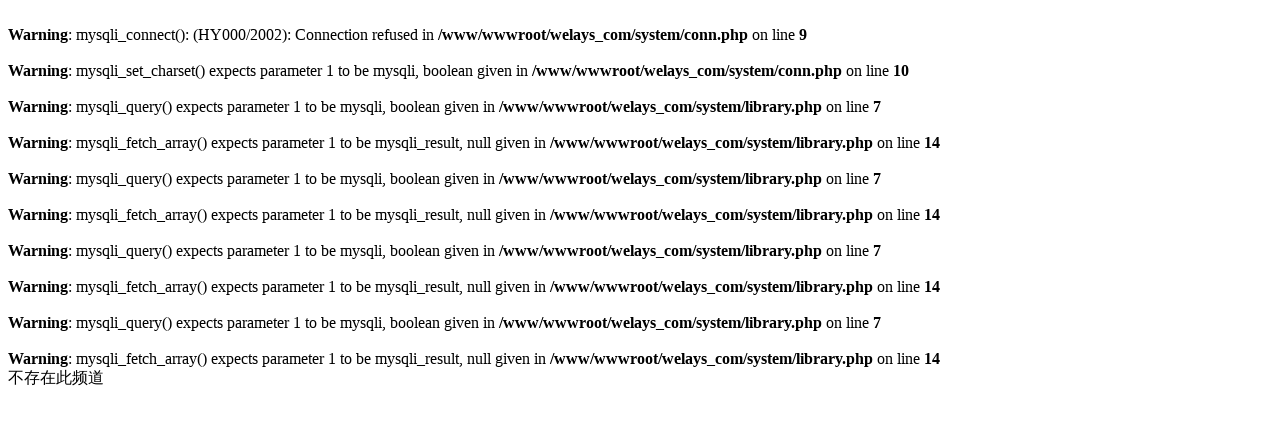

--- FILE ---
content_type: text/html; charset=utf-8
request_url: http://welays.com/channel.php?id=8
body_size: 311
content:
<br />
<b>Warning</b>:  mysqli_connect(): (HY000/2002): Connection refused in <b>/www/wwwroot/welays_com/system/conn.php</b> on line <b>9</b><br />
<br />
<b>Warning</b>:  mysqli_set_charset() expects parameter 1 to be mysqli, boolean given in <b>/www/wwwroot/welays_com/system/conn.php</b> on line <b>10</b><br />
<br />
<b>Warning</b>:  mysqli_query() expects parameter 1 to be mysqli, boolean given in <b>/www/wwwroot/welays_com/system/library.php</b> on line <b>7</b><br />
<br />
<b>Warning</b>:  mysqli_fetch_array() expects parameter 1 to be mysqli_result, null given in <b>/www/wwwroot/welays_com/system/library.php</b> on line <b>14</b><br />
<br />
<b>Warning</b>:  mysqli_query() expects parameter 1 to be mysqli, boolean given in <b>/www/wwwroot/welays_com/system/library.php</b> on line <b>7</b><br />
<br />
<b>Warning</b>:  mysqli_fetch_array() expects parameter 1 to be mysqli_result, null given in <b>/www/wwwroot/welays_com/system/library.php</b> on line <b>14</b><br />
<br />
<b>Warning</b>:  mysqli_query() expects parameter 1 to be mysqli, boolean given in <b>/www/wwwroot/welays_com/system/library.php</b> on line <b>7</b><br />
<br />
<b>Warning</b>:  mysqli_fetch_array() expects parameter 1 to be mysqli_result, null given in <b>/www/wwwroot/welays_com/system/library.php</b> on line <b>14</b><br />
<br />
<b>Warning</b>:  mysqli_query() expects parameter 1 to be mysqli, boolean given in <b>/www/wwwroot/welays_com/system/library.php</b> on line <b>7</b><br />
<br />
<b>Warning</b>:  mysqli_fetch_array() expects parameter 1 to be mysqli_result, null given in <b>/www/wwwroot/welays_com/system/library.php</b> on line <b>14</b><br />
不存在此频道